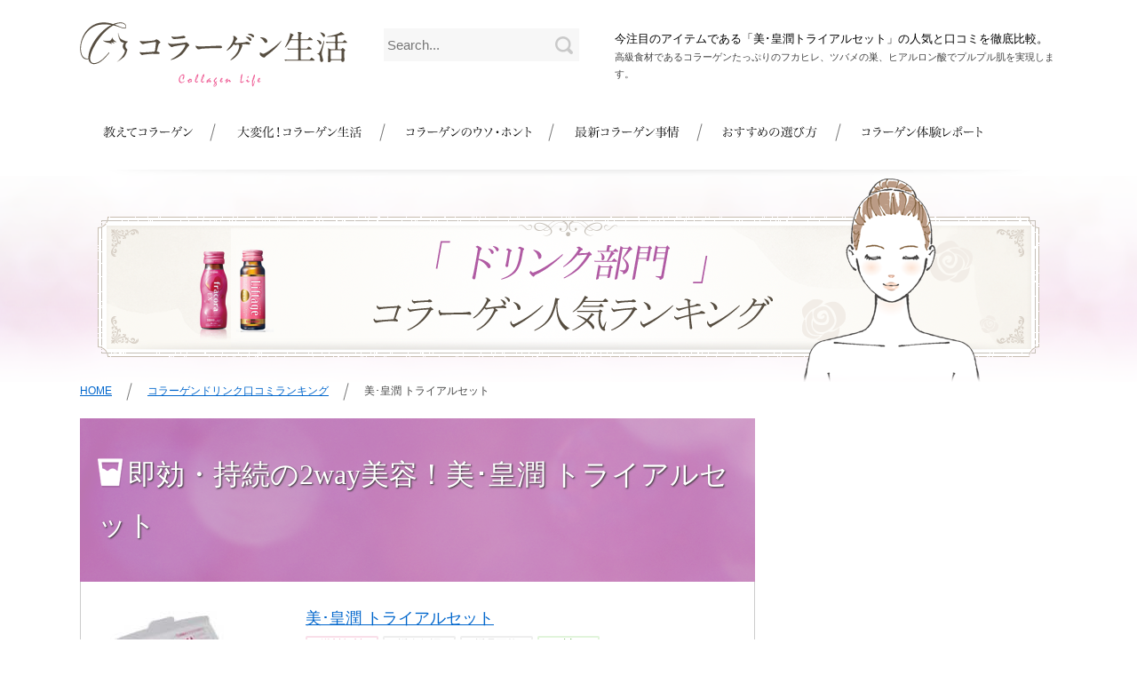

--- FILE ---
content_type: text/html; charset=UTF-8
request_url: https://www.koraseikatsu.net/drink/beauty-emp-mo.html
body_size: 9136
content:
<!DOCTYPE html>
<html lang="ja">
<head>
<meta charset="utf-8">
<title>美･皇潤 トライアルセット の口コミと評判を徹底調査しました | コラーゲン生活</title>
<meta name="keywords" content="コラーゲン,口コミ,ドリンク" />
<meta name="description" content="高級かつ吸収効果の高いフカヒレコラーゲンを使用し、相性のいいシアル酸含有のツバメの巣とヒアルロン酸で40代から不足してくる成分を補い、肌に潤いとハリを取り戻します。" />
<link rel='stylesheet' id='yarppWidgetCss-css'  href='/wp-content/plugins/yet-another-related-posts-plugin/style/widget.css?ver=4.1.41' type='text/css' media='all' />
<script type='text/javascript' src='/wp-includes/js/jquery/jquery.js?ver=1.11.1'></script>
<script type='text/javascript' src='/wp-includes/js/jquery/jquery-migrate.min.js?ver=1.2.1'></script>
<script type='text/javascript' src='/wp-content/themes/collagen_new/js/custom-script.js?ver=4.1.41'></script>
<link rel='canonical' href='/drink/beauty-emp-mo.html' />
<link rel="stylesheet" href="/wp-content/themes/collagen_new/style.css" type="text/css" media="screen" />
<link rel="stylesheet" href="//maxcdn.bootstrapcdn.com/font-awesome/4.3.0/css/font-awesome.min.css"><!--[if lt IE 9]><script src="/wp-content/themes/collagen_new/js/html5.js"></script><![endif]-->
<meta name="viewport" content="width=device-width, maximum-scale=1" />
<meta name="format-detection" content="telephone=no" />
</head>
<body>

<header id="globalheader">
<div class="inner">
<div id="logo"><a href="/" title="コラーゲン"><img src="/wp-content/themes/collagen_new/img/logo.png" alt="コラーゲン生活|口コミランキングで効果を調査" /></a></div>


<div class="headline">
<form action="/" id="search" method="get" action="/">
<input type="text" value="" name="s" id="s" placeholder="Search..." /><input type="submit" value="検索" /></form>

<h1>今注目のアイテムである「美･皇潤トライアルセット」の人気と口コミを徹底比較。</h1>

<h2>高級食材であるコラーゲンたっぷりのフカヒレ、ツバメの巣、ヒアルロン酸でプルプル肌を実現します。</h2>
</div>


</div>
<!-- //globalheader--></header>
<nav id="global_nav">
<ul class="js-menu">
	<li><a href="/share"><img src="/wp-content/themes/collagen_new/img/gnav01.png" alt="教えてコラーゲン" /></a></li>
	<li><a href="/life"><img src="/wp-content/themes/collagen_new/img/gnav02.png" alt="大変化！コラーゲン生活" /></a></li>
	<li><a href="/truth"><img src="/wp-content/themes/collagen_new/img/gnav03.png" alt="コラーゲンのウソ・ホント" /></a></li>
	<li><a href="/latest"><img src="/wp-content/themes/collagen_new/img/gnav04.png" alt="最新コラーゲン事情" /></a></li>
	<li><a href="/osusume"><img src="/wp-content/themes/collagen_new/img/gnav05.png" alt="おすすめの選び方" /></a></li>
	<li><a href="/research"><img src="/wp-content/themes/collagen_new/img/gnav06.png" alt="コラーゲン体験レポート" /></a></li>
</ul>
</nav>

<div id="visual">
<img src="/wp-content/themes/collagen_new/img/vis_drink.png" alt="ドリンク部門コラーゲン人気ランキング" />
</div>


<div id="breadcrumb"><nav><a href="/">HOME</a> <a href="https://www.koraseikatsu.net/drink/">コラーゲンドリンク口コミランキング</a><span> 美･皇潤 トライアルセット</span></nav></div>
<div id="wrap">

<div id="main">




<div id="single_rank" class="drink">
<h1><img src="/wp-content/themes/collagen_new/img/ic_drink.png" />即効・持続の2way美容！美･皇潤 トライアルセット</h1>
<article>
<div class="img"><img width="200" height="200" src="/wp-content/uploads/2015/04/beauty-emp-mo8-200x181-200x200.jpg" class="visual" alt="美･皇潤 トライアルセット" /></div>
<div class="caption">
<h3><a href="/drink/beauty-emp-mo.html?pid=70" target="_blank" rel="nofollow">美･皇潤 トライアルセット</a></h3>
<div class="status"><span class="s">送料無料</span><span>返金保証</span><span>返品可能</span><span class="o">お試し</span></div><p class="serif">高級かつ吸収効果の高いフカヒレコラーゲンを使用し、相性のいいシアル酸含有のツバメの巣とヒアルロン酸で40代から不足してくる成分を補い、肌に潤いとハリを取り戻します。</p>
<table class="price" summary="美･皇潤 トライアルセットの価格">
<tr>
<th>通常価格</th><td><b>0</b>円<sub>(税別)</sub></td>
<th>お試し価格</th><td><b>1,833</b>円<sub>(税別)</sub></td></tr>
<tr><td colspan="4">初回購入者限定価格</td></tr></table>
</div>



<p>コラーゲンドリンク系でもこんなに高級材料を用いたタイプはないですね。しかも、コラーゲン、ヒアルロン酸、シアル酸配合と、成分バランスもいいのが特徴的です。今なら1980円で1週間トライアルできるのでぜひ即効性を体感して見ては？</p>



<table class="data" summary="美･皇潤 トライアルセットの詳細情報">
<tr>
<th>メーカー</th>
<td>エバーライフ</td>
</tr>
<tr>
<th>商品名</th>
<td>【初回トライアル1,980円（税込）】美・皇潤</td>
</tr>
<tr>
<th>内容量</th>
<td>ドリンク30ml×3本、タブレット21粒<br />
（タブレット目安量3粒、ドリンク目安量1本）</td>
</tr>
<tr>
<th>成分</th>
<td>【タブレット】<br />
ヒアルロン酸含有鶏冠抽出物（鶏冠抽出物、デキストリン）、フカヒレコラーゲンペプチド、還元パラチノース、還元麦芽糖水飴、酵素処理ツバメの巣末<br />
【ドリンク】<br />
還元麦芽糖水飴、フカヒレコラーゲンペプチド、米発酵調味料、ヒアルロン酸含有鶏冠抽出物（鶏冠抽出物、デキストリン）、酵素処理ツバメの巣、トレハロース、クエン酸</td>
</tr>
<tr>
<th>補足</th>
<td>タブレット、ドリンクともに成分の一部のみ表示させていただきます。</td>
</tr>
</table>



</article>

</div>


<div id="single" class="prod">
<h1>美･皇潤 トライアルセット</h1>
<article>
<h3>エバーライフ『皇潤』から生まれた美容ドリンク＆タブレット</h3>
<p>みなさんも一度は目にした事があるでしょう。「皇潤」は飲むヒアルロン酸として売上1,400万箱を突破した有名な商品から生まれました。</p>
<p>人間か生きて行く上に欠かせないヒアルロン酸は年齢と共に減ってしまします。そのヒアルロン酸を補い、産み出すことに着眼点をおいて卵の成分「iHA」を見つけて日本で初めて商品化に成功しました。</p>
<h4>皇潤のクチコミで「美・皇潤」は開発されました</h4>
<p>皇潤を発売して間もなく購入者から「肌にいい・・・」とお声をいただいたのがきっかけで、健康のサポートだけではなく美容にもいいのでは？と開発が始まりました。そしてその研究開発から6年の歳月を経て2010年3月にデビューしました！</p>
<p>エバーライフの考えは、美しい女性は<strong>「守り」と「攻め」の2WAY美容</strong>！<br />
タブレットとドリンクの2WAYで貴女の状態に合わせたオリジナルな組合せで内側から美しくを応援します。</p>
<p>集中ケアのドリンクといい状態をキープするタブレットです。</p>
<ul>
<li>すぐに実感 &ldquo;スピード実感タイプ&rdquo;　&rArr;&rArr;&rArr;　ドリンクを1日1本目安で一気に潤い引き上げて集中実感</li>
<li>いつも輝いていたい &ldquo;コツコツ実感タイプ&rdquo;　&rArr;&rArr;&rArr;　タブレットを毎日とドリンクは3日に1本目安でコンスタントに実感</li>
<li>じっくりと実感 &ldquo;マイペース実感タイプ&rdquo;　&rArr;&rArr;&rArr;　イベント前夜やここは頑張りたい！と思ったタイミングでドリンクプラスして潤い集中実感</li>
</ul>
<h3>信頼できる美・皇潤のこだわりの成分</h3>
<p>数ある健康食品業界が提供する商品の中で、昔ながらの製法で食品由来の材料にこだわっているメーカーは数が少なく、大多数は食品添加物や遺伝子操作などが行われた食品を使用し、大量に培養の素材は化学合成素材が多く使用されています。</p>
<p>エバーライフは自然の生き物を口に入れるべきだと考えてきました。</p>
<ol>
<li><strong>ヒアルロン酸</strong>＝国産鶏のトサカから特殊な方法で抽出しています。その少量しか採れないヒアルロン酸を独自製法で低分子化して浸透力をアップさせました。</li>
<li><strong>フカヒレコラーゲン</strong>＝マリンコラーゲンは動物由来のコラーゲンより分子が小さいので分解・吸収が良いとされています。希少なフカヒレを原料とし、特殊酵素処理で低分子ペプチド化しています。</li>
<li><strong>ツバメの巣</strong>＝美肌成分として知られているシアル酸はツバメの巣に多く含まれていて、アンチエイジング食材としても注目を浴びています。シアル酸含有濃度の基準値を決め、クリアした高品質なツバメの巣を採用しています。</li>
<li>&nbsp;<strong>贅沢な美のサポータ</strong>＝セラミド・エラスチン・ビタミンB群を配合し、キレイの3大成分を余すことなくサポートします。</li>
</ol>
<h4>タブレットとドリンクの成分</h4>
<p>3大主成分である皇潤ヒアルロン酸・フカヒレコラーゲン・ツバメの巣は両方に配合されています。ただ、ドリンクはフカヒレコラーゲンを多く、タブレットにはヒアルロン酸を多く配合してセラミドやエラスチンなどがバランスよく凝縮されています。</p>
<h4>皇潤が誇るヒアルロン酸</h4>
<p>人間にとって欠かすことが出来ない成分のヒアルロン酸はお肌や目、関節、脳など様々なところに存在している潤い成分です。</p>
<p>たった1gのヒアルロン酸は2～6リットルもの水分を保つことができる優れた保湿成分です。快適な日常生活を送るためにも大事な成分です。</p>
<h4>ヒアルロン酸を補充</h4>
<p>年と共にヒアルロン酸は減少してしまいます。20歳代を100％とした場合30歳代では65％、50歳代では45％、60歳代になると20歳のころの4分の1の25％になってしまいます。</p>
<p>このため年齢を重ねるほどに、色んなところにひずみがきます。いつまでも若々しく元気でスムーズな生活が出来るためにはヒアルロン酸を補う必要があります。</p>
<p>ヒアルロン酸を補充するなら、吸収率がいい低分子化されたヒアルロン酸はを選びましょう。</p>
</article>
</div>

<div id="comment">
<article>
<h3>美･皇潤 トライアルセットへの口コミ一覧</h3>
<ul>
<li>
<div class="inner"><h4>口コミの通り</h4>
<p>口コミ通り、とてもツヤが出てきたのを感じます！</p>
<p>味も癖がなくおいしいので、続けられそうです。</p>
<p>お肌だけでなく髪の毛と爪先にもツヤがでてきたのを感じます。<br />
私は飲んだ翌日１日目から肌のしっとり感を感じました。１日目よりも２日目、３日目と<br />
毎日さらに実感するお肌の潤いにとっても満足しています。</p>
</div>
<p class="name">well beingさん</p>
</li>
<li>
<div class="inner"><h4>試す価値アリ！</h4>
<p>お肌のツヤが出てきました～(喜<br />
そしてふっくらとしてきて、キメが整ったみたい♪</p>
<p>お試し５日間でこれだけ感じられちゃったから、定期コース考え中でーす！</p>
</div>
<p class="name">ソックモンキーさん</p>
</li>
<li>
<div class="inner"><h4>ツヤがすごい</h4>
<p>お肌も髪の毛もツヤツヤになってきています<br />
乾燥肌が悩みで季節を問わず、保湿機能の高い化粧品を使っていますが<br />
皇潤を飲み始めてから、少し保湿クリームの使用量が減りました。<br />
今までには感じられなかった充分な肌のツヤを感じています。</p>
</div>
<p class="name">Rioさん</p>
</li>
<li>
<div class="inner"><h4>続けていきたい</h4>
<p>お肌のハリと潤いを感じています。<br />
朝食後にドリンクを飲んでいます。タブレットは就寝前に飲んでいます。<br />
これからも続けてみたいと思います。</p>
</div>
<p class="name">ヨーコさん</p>
</li>
<li>
<div class="inner"><h4>秘密兵器</h4>
<p>翌日から実感します。<br />
お肌の潤いを実感しています。なんとなく髪の毛のツヤも出てきたようです。<br />
もう飲むのを辞めるのが怖いくらい、大事な用事がある前の日には必ず飲んでいます。<br />
もはや、秘密兵器です。</p>
</div>
<p class="name">M谷　晶子さん</p>
</li>
<li>
<div class="inner"><h4>ダイエット中でも</h4>
<p>栄養ドリンクのカロリーは意外に高いのですが、皇潤なら３４kcal。ダイエット中でもそれほど気になりませんね。<br />
お肌が潤うのをとても実感しています。<br />
最近は化粧下地に使っていたパール入りのクリームも少量で充分なほど頬あたりにツヤがうまれました。<br />
これからも続けていきます。</p>
</div>
<p class="name">Mai Maiさん</p>
</li>
<li>
<div class="inner"><h4>美味しいピーチ味</h4>
<p>美味しく続けられます<br />
味があんまりだと、効果が期待できても飲むのがおっくうになりますよね、<br />
今まで美味しく続けられるものがありませんでしたが、この皇潤は美味しくいただけます。<br />
そして、お肌の調子もとってもいいです。ハリが出てきました。<br />
ひじひざなども潤っているのを感じます。とてもおすすめです。</p>
</div>
<p class="name">ピーチさん</p>
</li>
<li>
<div class="inner"><h4>期待以上に潤いとハリを実感</h4>
<p>ツバメの巣にフカヒレにローヤルゼリーが一度に摂れるのは、他にないなと思い購入しましたが、予想以上に効果大です！潤いもハリも翌日から実感しました。大満足しています！</p>
</div>
<p class="name">司会業さん</p>
</li>
<li>
<div class="inner"><h4>潤い実感</h4>
<p>紫外線による乾燥もダメージも気になる季節になり、内側からのケアとして５日間の美皇潤お試しを購入しました。肌が潤うのをとても実感しています。<br />
飲みやすいピーチ味なので、おいしく続けられそうです。</p>
</div>
<p class="name">さきママさん</p>
</li>
<li>
<div class="inner"><h4>勝負日の前には必ず！</h4>
<p>とにかく潤い感肌のしっとり感を感じています。<br />
飲むのを辞めるのが怖いくらいですが、ついついママ友会の前の日は必ず飲んで肌の調子を整えています。<br />
おかげで、周りからもお肌のツヤが違うとよく言われます。</p>
</div>
<p class="name">花屋オーナーさん</p>
</li>
</ul>
</article>




<h3 class="serif">▼美･皇潤 トライアルセットに関する口コミを投稿する▼</h3>
<form action="https://www.koraseikatsu.net/wp-comments-post.php" method="post" id="commentform">
<ul>
<li>お名前
<input type="text" name="author" id="author" value="" tabindex="1" class="name" /></li>
<li>メール<span>※公開されません</span>
<input type="text" name="email" id="email" value="" tabindex="2" class="mail" /></li>
<li>タイトル
<input type="text" name="url" id="url" value="" tabindex="3" class="title" /></li>
<li>コメント
<textarea name="comment" id="comment" tabindex="4" /></textarea></li>
</ul>
<button name="submit" type="submit" id="submit" tabindex="5">コメントを送信</button>
<input type="hidden" name="comment_post_ID" value="70" />
<p style="display: none;"><input type="hidden" id="akismet_comment_nonce" name="akismet_comment_nonce" value="f5ed4e9925" /></p><p style="display: none;"><input type="hidden" id="ak_js" name="ak_js" value="78"/></p></form>

</div>




<!-- //main--></div>

<div id="sub">

<div class="pr nsp">
<script async src="//pagead2.googlesyndication.com/pagead/js/adsbygoogle.js"></script>
<ins class="adsbygoogle"
     style="display:inline-block;width:300px;height:250px"
     data-ad-client="ca-pub-8857064891119981"
     data-ad-slot="3107528757"></ins>
<script>
(adsbygoogle = window.adsbygoogle || []).push({});
</script>
</div>






<div class="thema">
<h5>コンテンツ一覧</h5>
<ul>
<li><a href="/research">体験レポート</a></li>
<li><a href="/osusume">おすすめの選び方</a></li>
<li><a href="/share">教えてコラーゲン</a></li>
<li><a href="/life">コラーゲン生活</a></li>
<li><a href="/truth">コラーゲンのウソ・ホント</a></li>
<li><a href="/latest">最新！！コラーゲン事情</a></li>
</ul>
<!-- //thema--></div>

<div class="contentrank">
<h5>人気記事ランキング</h5>
<ol>
<li class="wraplink">
<img width="60" height="60" src="/wp-content/uploads/2015/04/beef-60x60.jpg" class="attachment-60x60" alt="牛すじ" /><img src="/wp-content/themes/collagen_new/img/ic_no1.png" class="number" /><a href="/life/beef_sinew.html">牛すじは、低カロリー高たんぱく、コラーゲンたっぷりの優良栄養食</a>
<span class="pv">25860pv</span>
</li>
<li class="wraplink">
<img width="60" height="60" src="/wp-content/uploads/2015/04/supple1-60x60.jpg" class="attachment-60x60" alt="サプリメント" /><img src="/wp-content/themes/collagen_new/img/ic_no2.png" class="number" /><a href="/life/collagen-intake.html">コラーゲンってどれだけ摂ればいいの？</a>
<span class="pv">23454pv</span>
</li>
<li class="wraplink">
<img width="60" height="60" src="/wp-content/uploads/2015/04/tonsoku-60x60.jpg" class="attachment-60x60" alt="とん足" /><img src="/wp-content/themes/collagen_new/img/ic_no3.png" class="number" /><a href="/life/pig-collagen.html">豚足はコラーゲンたっぷりの栄養食　カロリーカットしてさっぱり食べるには？</a>
<span class="pv">21003pv</span>
</li>
<li class="wraplink">
<img width="60" height="60" src="/wp-content/uploads/2015/04/pixta_16907179_S-100x100.jpg" class="attachment-60x60" alt="かきむしる" /><a href="/life/collagen-atopy.html">コラーゲンの傷再生力に注目！コラーゲンでアトピーが治せる？</a>
<span class="pv">20180pv</span>
</li>
<li class="wraplink">
<img width="60" height="60" src="/wp-content/uploads/2016/01/オムレツ-60x60.jpg" class="attachment-60x60" alt="朝食" /><a href="/life/kora-gen-asa-yoru.html">コラーゲンを摂るのは、いつがいい？朝と夜の違いを検証！</a>
<span class="pv">18431pv</span>
</li>
<li class="wraplink">
<img width="60" height="60" src="/wp-content/uploads/2015/04/torikawa-60x60.jpg" class="attachment-60x60" alt="とり皮" /><a href="/life/take-skin-collagen.html">とり皮はコラーゲンの宝庫、コラーゲンを生かす脂肪の落とし方</a>
<span class="pv">17515pv</span>
</li>
<li class="wraplink">
<img width="60" height="60" src="/wp-content/uploads/2015/04/chicken_wing-60x60.jpg" class="attachment-60x60" alt="手羽先" /><a href="/life/chicken_wing.html">楊貴妃の美を支えたコラーゲン食材とは？</a>
<span class="pv">17172pv</span>
</li>
<li class="wraplink">
<img width="60" height="60" src="/wp-content/uploads/2015/04/pixta_21167846_S-100x100.jpg" class="attachment-60x60" alt="お肌プルプル" /><a href="/latest/hyaluronic_acid.html">コラーゲンはヒアルロン酸と一緒に摂取すると効果倍増？</a>
<span class="pv">16982pv</span>
</li>
<li class="wraplink">
<img src="https://www.koraseikatsu.net/img/page/marshmallow.jpg" width="60" height="60" class="thumb" /><a href="/truth/marshmallow.html">マシュマロコラーゲンで背が伸びる？</a>
<span class="pv">16526pv</span>
</li>
<li class="wraplink">
<img width="60" height="60" src="/wp-content/uploads/2015/04/vegetables-60x60.jpg" class="attachment-60x60" alt="野菜" /><a href="/share/vegetable-collagen.html">植物にもコラーゲンがあるってホント？ 効果ってどうなの？</a>
<span class="pv">16507pv</span>
</li>
<li class="wraplink">
<img width="60" height="60" src="/wp-content/uploads/2015/04/allergy-100x100.jpg" class="attachment-60x60" alt="コラーゲンがアレルギーの原因に？" /><a href="/truth/allergy.html">コラーゲンでアレルギーってホント？ どうしたら防げるの？</a>
<span class="pv">15720pv</span>
</li>
<li class="wraplink">
<img width="60" height="60" src="/wp-content/uploads/2015/04/periodontal-60x60.jpg" class="attachment-60x60" alt="歯" /><a href="/life/periodontal.html">コラーゲンで歯周病が改善する？コラーゲンは歯に良いの？</a>
<span class="pv">15110pv</span>
</li>
<li class="wraplink">
<img width="60" height="60" src="/wp-content/uploads/2016/01/コレステロール-60x60.jpg" class="attachment-60x60" alt="サプリメント" /><a href="/truth/kora-gen-koresutero-ru.html">コラーゲンを摂るとコレステロール値が上がる？ウソ？ホント？</a>
<span class="pv">14871pv</span>
</li>
<li class="wraplink">
<img width="60" height="60" src="/wp-content/uploads/2015/04/shokuzai-60x60.jpg" class="attachment-60x60" alt="食材" /><a href="/life/food.html">コラーゲン食品は家計にやさしくておいしい？家族で楽しむコラーゲン生活</a>
<span class="pv">14687pv</span>
</li>
<li class="wraplink">
<img src="https://www.koraseikatsu.net/img/page/kekkan.jpg" width="60" height="60" class="thumb" /><a href="/share/blood-vessel.html">血管をしなやかに導くコラーゲン</a>
<span class="pv">13934pv</span>
</li>
<li class="wraplink">
<img width="60" height="60" src="/wp-content/uploads/2015/04/takein-60x60.jpg" class="attachment-60x60" alt="から揚げ" /><a href="/life/take_in.html">コラーゲン飲みたい!でも、どう選んだらいいの？</a>
<span class="pv">13185pv</span>
</li>
<li class="wraplink">
<img src="https://www.koraseikatsu.net/img/page/greek.jpg" width="60" height="60" class="thumb" /><a href="/truth/greek.html">コラーゲンの語源は英語？</a>
<span class="pv">12831pv</span>
</li>
<li class="wraplink">
<img width="60" height="60" src="/wp-content/uploads/2015/04/nomu-60x60.jpg" class="attachment-60x60" alt="飲む" /><a href="/share/side_effects.html">コラーゲンの副作用は大丈夫？</a>
<span class="pv">11873pv</span>
</li>
<li class="wraplink">
<img width="60" height="60" src="/wp-content/uploads/2015/04/saibou-60x60.jpg" class="attachment-60x60" alt="細胞" /><a href="/share/make.html">コラーゲンは体内で作られるもの</a>
<span class="pv">11754pv</span>
</li>
<li class="wraplink">
<img src="/img/page/fish.jpg" width="60" height="60" class="thumb" /><a href="/share/fish.html">効果で選ぶフィッシュコラーゲン</a>
<span class="pv">11448pv</span>
</li>
</ol>
<!-- //ranking--></div>

<div class="pr">
<script async src="//pagead2.googlesyndication.com/pagead/js/adsbygoogle.js"></script>
<ins class="adsbygoogle"
     style="display:block"
     data-ad-client="ca-pub-8857064891119981"
     data-ad-slot="2690635553"
     data-ad-format="auto"></ins>
<script>
(adsbygoogle = window.adsbygoogle || []).push({});
</script>
</div>

<!-- //sub--></div>

<!-- //wrap--></div>

<div id="jump"><a href="#top"><img src="/wp-content/themes/collagen_new/img/pagetop.png" alt="pagetop" /></a></div>

<footer id="globalfooter">
<ul>
<li><a href="/" title="コラーゲン">コラーゲン 生活トップ</a></li>
<li><a href="/manage.html">運営者情報</a></li>
<li><a href="/beginner.html">初めて訪れる方へ</a></li>
<li><a href="/policy.html">プライバシーポリシー</a></li>
<li><a href="/contacts.html">お問い合わせ</a></li>
</ul>
<small>copyright &copy; コラーゲン生活 All Rights Reserved.</small>
<p>掲載の記事・写真・イラストなど、すべてのコンテンツの無断複写・転載等を禁じます。</p>
<!-- //globalfooter--></footer>

<script type='text/javascript' src='/wp-content/plugins/akismet/_inc/form.js?ver=3.0.4'></script>
<script type='text/javascript' src='/wp-includes/js/jquery/ui/core.min.js?ver=1.11.2'></script>
<script type='text/javascript' src='/wp-includes/js/jquery/ui/widget.min.js?ver=1.11.2'></script>
<script type='text/javascript' src='/wp-includes/js/jquery/ui/tabs.min.js?ver=1.11.2'></script>
<script>
  (function(i,s,o,g,r,a,m){i['GoogleAnalyticsObject']=r;i[r]=i[r]||function(){
  (i[r].q=i[r].q||[]).push(arguments)},i[r].l=1*new Date();a=s.createElement(o),
  m=s.getElementsByTagName(o)[0];a.async=1;a.src=g;m.parentNode.insertBefore(a,m)
  })(window,document,'script','https://www.google-analytics.com/analytics.js','ga');

  ga('create', 'UA-78052326-1', 'auto');
  ga('send', 'pageview');

</script>
</body>
</html>

--- FILE ---
content_type: text/html; charset=utf-8
request_url: https://www.google.com/recaptcha/api2/aframe
body_size: 265
content:
<!DOCTYPE HTML><html><head><meta http-equiv="content-type" content="text/html; charset=UTF-8"></head><body><script nonce="xcn22y5pPfNtAloxCxlGKw">/** Anti-fraud and anti-abuse applications only. See google.com/recaptcha */ try{var clients={'sodar':'https://pagead2.googlesyndication.com/pagead/sodar?'};window.addEventListener("message",function(a){try{if(a.source===window.parent){var b=JSON.parse(a.data);var c=clients[b['id']];if(c){var d=document.createElement('img');d.src=c+b['params']+'&rc='+(localStorage.getItem("rc::a")?sessionStorage.getItem("rc::b"):"");window.document.body.appendChild(d);sessionStorage.setItem("rc::e",parseInt(sessionStorage.getItem("rc::e")||0)+1);localStorage.setItem("rc::h",'1768793140055');}}}catch(b){}});window.parent.postMessage("_grecaptcha_ready", "*");}catch(b){}</script></body></html>

--- FILE ---
content_type: text/css
request_url: https://www.koraseikatsu.net/wp-content/themes/collagen_new/style.css
body_size: 26
content:
@charset "utf-8";
/*
Theme Name: PC_NEW
Theme URI: 
Description: 
Author: 
Version: 
*/

@import "css/import.css";


--- FILE ---
content_type: text/css
request_url: https://www.koraseikatsu.net/wp-content/themes/collagen_new/css/import.css
body_size: 2362
content:
@charset "utf-8";

/*/////////////////////////////////////////

>>import.css

/////////////////////////////////////////*/

@import/**/"base.css";
@import/**/"layout.css";
@import/**/"share.css";

/* print
=========================================*/
@media print {
}


@media only screen and (min-width: 320px) and (max-width: 640px) {



body {
min-width:100%;
word-break: normal;
word-wrap: break-word;
-webkit-text-size-adjust: 100%;
}
a:link { color: #000; text-decoration: none; font-weight: bold;}
a:visited { color: #000; text-decoration: none; font-weight: bold;}
a:hover { color: #000; text-decoration: none; font-weight: bold;}
a:active { color: #000; text-decoration: none; font-weight: bold;}
img.alignleft { width: 25%;}
img.alignright { width: 25%;}
img.aligncenter { display: block; width: 60%; margin: 0 auto;}
img {
    max-width: 100%;
    height:auto;
}
table{
width:100%;
}
.scroll{
overflow: auto; /*table���X�N���[��������*/
white-space: nowrap; /*table�̃Z�����ɂ��镶���̐܂�Ԃ����֎~*/
}
.scroll::-webkit-scrollbar{ /*table�ɃX�N���[���o�[��ǉ�*/
 height: 5px;
}
.scroll::-webkit-scrollbar-track{ /*table�ɃX�N���[���o�[��ǉ�*/
 background: #F1F1F1;
}
.scroll::-webkit-scrollbar-thumb { /*table�ɃX�N���[���o�[��ǉ�*/
 background: #BCBCBC;
}

#visual { background-size: contain; padding: 10px;}

#home_visual { background: url(../img/home_visual_bg_sp.png) no-repeat center -10px; background-size: 140% auto;}
#home_visual article { position: static; width: 100%; margin: 0 auto; padding: 0;}
#home_visual article h1 { position: static; width: 80%; margin: 0 auto; margin: 60% 0 0;}
#home_visual article ol { position: static; width: 90%; margin: 0 auto;}
#home_visual article ol li { width: 33%; padding: 0; float: left; text-align: center;}
#home_visual article ol li img { display: block; margin: 10px auto; width: 70px; height: 70px; border-radius: 70px;}
#home_visual #global_nav { margin: 0; display: none}


#globalheader .inner { margin: 0; width: 100%; padding: 15px 0 5px;}
#globalheader #logo { display: block; width: 80%; padding: 0 0 0 2%; text-align: left;}
#globalheader #logo img { width: 151px; height: 37px;}

#globalheader .headline { display: none;}

#globalheader .menu { position: relative; width: 20%; vertical-align: middle; display: table-cell;}
#globalheader .menu:after { position: absolute; top: 5%; right: 10%; display: block; content: ''; width: 30px; height: 5px; border-top: 5px solid #eb74a1; border-bottom: 15px double #eb74a1;}

#global_nav ul{ width: 100%; display: none;}
#global_nav ul li { width: 50%; text-align: center; padding: 0}
#global_nav ul li:after { display: none;}

#breadcrumb nav { display: none; width:100%; }
#wrap { width:100%; margin: 0 auto ; padding: 0;}
#main { width:100%; float: none; padding: 0}
#sub { width:100%; float: none;}
#globalfooter ul { width:100%;}


#home_ranking { width:100%;}
#home_ranking h1 { font-size: 3rem; text-align: center}
#home_ranking h1 + p { margin: 0 0 15px; text-align: center}
#home_ranking ul > li { width: 98%; padding: 4% 0 4% 2%; float: none;}

#home_research { background: url(../img/bg_taiken_sp.png) no-repeat 0 0; background-size: 110% auto;}
#home_research article { width: 100%; padding: 40px 0 10px;}
#home_research h2 { font-size: 2rem; margin: 0 0 10px 15px}
#home_research h2 + p { display: none;}
#home_research ul { width: auto; float: none; padding: 0 15px;}
#home_research ul li { float: none; overflow: hidden; width: 96%; margin: 0 0 5px; padding: 2%;}
#home_research ul li a { margin: 0 0 5px;}
#home_research ul li p { font-size: 1.2rem;}
#home_research ul li img { float: left; margin: 0 1rem 0 0; width: 80px; height: 80px}
#home_research .btn { position: static; }

#home_category article { width:100%;}
#home_category ul li { width: 98%; padding: 1%; float: none;}
#home_category ul li .btn { left: 5px; bottom: 15px; padding: 5px 15px;}


#single h1,
#single_rank h1,
#archive h1,
#archive_rank h1 { font-size: 2rem; padding: 15px 10px;}
#single h2,
#single_rank h2,
#archive h2,
#archive_rank h2 { font-size: 1.8rem; margin: 20px 0 10px; padding: 15px 10px;}
#single article h2:first-child,
#single_rank article h2:first-child,
#archive article h2:first-child,
#archive_rank article h2:first-child { margin: 0 0 10px;}

#single.prod h1 { font-size: 1.5rem; padding: 22% 20% 4% 4%; background-size: 100% auto;}
#single_rank h1 img { display: none}


#single .related { margin: 40px 0; background: url(../img/bg_related_sp.png) no-repeat center top; background-size: 130% auto;}
#single .related ul { overflow: hidden; padding: 30% 10% 10px;}
#single .related ul li { float: none; width: 96%; padding: 2%; margin: 0 0 5px; overflow: hidden}
#single .related ul li img { float: left; width: 80px; height: 80px; margin: 0 1rem 0 0;}
#single .related ul li a { margin: 0 0 5px;}
#single .related ul li p { font-size: 1.2rem;}


#single_rank article { position: relative; padding: 15px; border: none;}
#single_rank img.num { position: absolute; top: 15px; left: 15px}
#single_rank .img { width: 100%; margin: 0 0 20px; float: none;}
#single_rank .caption { width: 100%; float: none;}
#single_rank .caption h3 { font-size: 1.8rem;}
#single_rank .caption .status span { font-size: 1rem; padding: 0 5px; margin: 0 5px 0 0}


#comment h3 { font-size: 1.6rem; margin: 40px 0 10px; padding: 15px 10px;}
#comment article li { padding: 10px; margin: 0 0 10px;}
#comment article li h4 { font-weight: bold; margin: 0;}
#comment article li p { color: #555; overflow: hidden; margin: 12px 0 0;}
#comment article li .name { width: 93%; background-position: left center; text-align: left; background-size: 20px 20px; padding: 0 0 0 7%;}
#comment article li .inner { width: 100%; float: none;}
#comment .btn { clear: both; background: #fce27b; border-bottom: 2px solid #e6cb61; text-align: center; padding: 10px; margin: 0 0 20px;}
#comment .btn a { position: relative; padding: 0 0 0 20px; font-size: 1.4rem; color: #000;}
#comment .btn a:after { left: 0; top: 40%; position: absolute; content: ''; height: 0; width: 0; border: 2px solid transparent; border-left: 12px solid #000}
#comment form li { padding: 10px; border-left: 2px solid #fdddae; margin: 0 0 10px;}
#comment form li input,#comment form li textarea { display: block; border: 1px solid #fdddae; border-radius: 4px; width: 96%; padding: 1%; background: #fffcf6;}
#comment form button { border-right: 2px ridge #333; border-bottom: 2px ridge #333; padding: 10px 40px; background: #d4d0c7;}



#archive li { float: none; padding: 10px; margin: 15px; overflow: hidden; width: auto; height: auto;}
#archive li img { width: 92px; height: 55px; float: left; margin: 0 5px 0 0;}
#archive li h2 { margin: 0; padding: 0; font-size: 1.2rem; line-height: 1.6;}
#archive li time,#archive li p { display: none;}

#archive_rank ol { padding: 10px;}
#archive_rank article ol li { box-shadow: 0 0 8px #ccc; background: #FFF; padding: 5px; margin: 0 0 25px;}
#archive_rank ol li .img { width: 28%; float: left;}
#archive_rank ol li .img a { display: none;}
#archive_rank ol li .caption { width: 70%; float: right;}
#archive_rank ol li .caption .status span { font-size: 0.9rem; padding: 0 5px;}
#archive_rank ol li .caption th { width: 40%; padding: 2%; float: left;}
#archive_rank ol li .caption td { width: 52%; padding: 2%; float: right;}
#archive_rank ol li .caption td[colspan="4"] { width: 96%; padding: 2%; float: none; font-size: 1rem;}
#archive_rank ol li .caption p { display: none;}
#archive_rank ol li img.num { width: 24px; height: 23px; top: 5px; left: 5px}





#sub .prodrank { background: none; border-top: none; margin: 20px 0 10px; padding: 0;}
#sub .prodrank article { background: #FFF; box-shadow: none; padding: 3% 3%; margin: 15px 0 0;}
#sub .prodrank article ol { overflow: hidden;}
#sub .prodrank article ol li { width: 30%; float: left; padding: 0; border: none; margin: 0 0 3% 3%; font-size: 1.2rem;}
#sub .prodrank article ol li img.num { width: 24px; height: 23px;}
#sub .prodrank article ol li p { display: none;}


#sub .thema { display: none;}
#sub .contentrank { padding: 0 10px;}
#sub .contentrank li:nth-child(n + 4) { display: none;}
#sub .contentrank ol li img.number { width: 24px; height: 23px; left: 7px; top: 7px;}

#jump a { margin: 30px auto -33px; padding: 16px 0 17px; width: 61px; border-radius: 50px;}
#jump a img { width: 33px; height: 27px;}

#globalfooter { padding: 30px 0 15px;}
#globalfooter ul { width: auto; padding: 30px 0 0;}
#globalfooter li { float: left; margin: 0 0 10px; padding-left: 20px; position: relative; font-size: 0.9rem}
#globalfooter li:after { margin-top: -10px; top: 50%; left: 10px;}

#globalfooter small { font-size: 0.8rem;}
#globalfooter small + p { font-size: 0.6rem;}
}

@media only screen and (min-width: 641px) and (max-width: 768px) {



}

--- FILE ---
content_type: text/css
request_url: https://www.koraseikatsu.net/wp-content/themes/collagen_new/css/base.css
body_size: 881
content:
@charset "Shift-JIS";

/*/////////////////////////////////////////

>>base.css

/////////////////////////////////////////*/

/* format
=========================================*/
body,div,dl,dt,dd,ul,ol,li,h1,h2,h3,h4,h5,h6,
pre,code,form,fieldset,legend,input,textarea,p,blockquote,th,td,
article, aside, dialog, figure, footer, header,hgroup, nav, section
{margin:0;padding:0;}
img,fieldset { border: none;}
table{ border-collapse: collapse; empty-cells: show; border-spacing: 0;}
caption,th{text-align:left;}
li{list-style:none;}
address,caption,em,strong,th{font-style:normal;font-weight:normal;}
img {vertical-align: bottom;}


/* initialize
=========================================*/
html {font-size: 62.5%;}
body {font-size: 1.4em; line-height: 1.8; color: #444;}
pre {
white-space: pre-wrap;       /* css-3 */
white-space: -moz-pre-wrap;  /* Mozilla, since 1999 */
}
article, aside, dialog, figure, footer, header,
hgroup, nav, section {
display:block;
}


/* font size
=========================================*/
h1,h2,h3,h4,h5,h6 { font-size: 1.2em; font-weight: normal;}


/* font family
=========================================*/
body { font-family: "メイリオ", Meiryo, "ヒラギノ角ゴ Pro W3", Osaka, "ＭＳ Ｐゴシック", sans-serif;}
input,textarea,select{font-family:inherit;font-size:inherit;font-weight:inherit;}
input,textarea,select{*font-size:100%;}

h1,h2,.serif,
article h3,article h4,article h5,article strong,
#linkage h4,#sub h5,#sub h6 {font-family:"Roboto Slab" , Garamond , "Times New Roman" , "游明朝" , "Yu Mincho" , "游明朝体" , "YuMincho" , "ヒラギノ明朝 Pro W3" , "Hiragino Mincho Pro" , "HiraMinProN-W3" , "HGS明朝E" , "ＭＳ Ｐ明朝" , "MS PMincho" , serif;}


/* link color
=========================================*/
a { overflow: hidden;}
a:link { color: #06C; text-decoration: underline;}
a:visited { color: #06C; text-decoration: underline;}
a:hover { color: #09F; text-decoration: none;}
a:active { color: #09F; text-decoration: none;}

/* clearfix
=========================================*/
.clearfix { zoom:1;}
.clearfix:after{ content: ""; display: block; clear: both;}


--- FILE ---
content_type: text/css
request_url: https://www.koraseikatsu.net/wp-content/themes/collagen_new/css/layout.css
body_size: 4838
content:
@charset "utf-8";

/*/////////////////////////////////////////

>>layout.css

/////////////////////////////////////////*/

html,body{ width: 100%;}
body { background: #FFF;}
a:hover img { opacity:0.8; filter: alpha(opacity=80);}
.wraplink { cursor: pointer;}

table { width: 100%; box-sizing: border-box; margin: 1.5em 0; border-spacing: 1px; border: 2px solid #c9deef;}
table th { padding: 1rem; font-size: 1.4rem; color: #222; width: 25%; background: #f4faff; border: 2px solid #c9deef;}
table td { padding: 1rem; font-size: 1.2rem; border: 2px solid #c9deef;}
table thead th { font-size: 1.5rem; font-weight: bold; background: #e7f3fd !important}

table caption { text-align: center; font-size: 1.8rem; color: #000}
img.aligncenter { display: block; margin: 0 auto; max-width: 720px; height: auto;}
img.alignleft { float: left; margin: 0 1em 1em 0;}
img.alignright { float: right; margin: 0 0 1em 1em;}

time { font-size: 0.9em; overflow: hidden; position: relative; padding: 0 0 0 1.4em}
time:before { position: absolute; top: 50%; left: 0; display: block; content: ''; margin-top: -5px; width: 10px; height: 10px; border: 1px solid #555; border-radius: 2em;}
time:after { position: absolute; top: 50%; left: 1%; display: block; content: ''; margin-top: -2px; width: 4px; height: 3px; border-bottom: 1px solid #555; border-right: 1px solid #555;}


/* layout
=========================================*/

#wrap { width: 1100px; margin: 0 auto ; padding: 20px 0 0;}
#wrap:after{ content: ""; display: block; clear: both;}
#main { width: 760px; float: left;}
#sub { width: 300px; float: right;}

.pagination {
font-size:0.95em;
line-height:1.1;
}
.pagination span, .pagination a {
display:block;
float:left;
margin: 2px 2px 2px 0;
padding:6px 9px 5px 9px;
text-decoration:none;
width:auto;
color:#333;
background: #FFF;
}

.pagination a:hover{
color:#333;
background: #CCC;
}
 
.pagination .current{
padding:6px 9px 5px 9px;
background: #CCC;
color:#333;
}
sub { color: #555; font-size: 10px; margin: 0 0 0 0.5em;}

/*mark { font-size: 1.4em; color: #F00; background: none; margin: 0 2px 0 0; letter-spacing: -0.1em;}*/

/* globalheader
=========================================*/
#globalheader { background: #FFF;}
#globalheader .inner { width: 1100px; margin: 0 auto; padding: 25px 0; overflow: hidden; display:table;}
#globalheader #logo { width: 302px; display: table-cell; vertical-align: middle; text-align: center;}
#globalheader #logo img { width: 302px; height: 75px;}

#globalheader .headline { width: 100%; display: table-cell; vertical-align: middle; overflow: hidden}

#globalheader .headline form { position: relative; float: left; width: 220px; margin: 0 40px;}
#globalheader .headline form input[type="text"] { font-size: 1.5rem; width: 96%; padding: 10px 2%; background: #f7f7f7;  border: none;}
#globalheader .headline form input[type="submit"] { position: absolute; top: 50%; right: 3%; margin-top: -10px; width: 20px; height: 20px; border: none; background: url(../img/ic_form.png) no-repeat center center; text-indent: -9998px; cursor: pointer; line-height: 1}
#globalheader .headline h1 { overflow: hidden; font-size: 1.3rem; color: #000;}
#globalheader .headline h2 { overflow: hidden; font-size: 1.1rem;}

#global_nav ul{ width: 1100px; margin: 0 auto; padding: 0 0 35px; overflow: hidden; background: url(../img/bg_header.png) no-repeat center bottom;}
#global_nav ul li { float: left; padding: 0 20px 0 25px; position: relative;}
#global_nav ul li img:hover { background: #fafafa;}
#global_nav ul li:after { content: ""; position: absolute; top: 50%; margin-top: -10px; left: 0; display: block; width: 0px; height: 20px; border-left: 1px solid #777; -webkit-transform: rotate(15deg); transform: rotate(15deg);}
#global_nav ul li:first-child:after { display: none;}


#visual { background: url(../img/bg_body.png) no-repeat center; text-align: center; margin-top: -10px;}

#home_visual { background: url(../img/home_visual_bg.png) no-repeat center top;}
#home_visual article { position: relative; width: 1100px; margin: 0 auto; font-size: 1.2rem; border-top: 1px solid #FFF}
#home_visual article h1 { position: absolute; top: 140px; left: 30px; width: 510px; text-align: center;}
#home_visual article ol { position: absolute; top: 250px; left: 30px; width: 510px; z-index: 2}
#home_visual article ol li { width: 170px; padding: 0; float: left; text-align: center;}
#home_visual article ol li a { text-decoration: none; color: #000; font-size: 1.4rem; display: block; overflow: hidden; text-overflow: ellipsis; white-space: nowrap;}
#home_visual article ol li img { display: block; margin: 10px auto; width: 150px; height: 150px; border-radius: 100px;}

#home_visual #global_nav { margin: 530px 0 0;}

#breadcrumb { width: 1100px; margin: 0 auto; overflow: hidden; font-size: 1.2rem;}
#breadcrumb a { float: left; padding-right: 40px; position: relative;}
#breadcrumb a:after { content: ""; position: absolute; margin-top: -10px; top: 50%; right: 20px; display: block; width: 0px; height: 20px; border-left: 1px solid #777; -webkit-transform: rotate(15deg); transform: rotate(15deg);}

#home_ranking { width: 1100px; margin: 20px auto 0; }
#home_ranking h1 { font-size: 3.2rem;}
#home_ranking h1 + p { margin: 0 0 30px;}
#home_ranking h2 { margin: 0 0 20px;}
#home_ranking ul { overflow: hidden;}
#home_ranking ul > li { width: 48%; padding: 2% 0 2% 2%; float: left; border-bottom: 1px dotted #dbd2c3}
#home_ranking ul > li ol li { width: 30%; float: left; margin: 0 3% 3% 0; position: relative; font-size: 1.2rem;}
#home_ranking ul > li ol li a { display: block; overflow: hidden; text-overflow: ellipsis; white-space: nowrap;}
#home_ranking ul > li ol li img.visual {  display: block; margin: 0 auto 15px;}
#home_ranking ul > li ol li img.num { position: absolute; left: -10px; top: 5px;}
#home_ranking .rank_btn { border: 1px solid #e7e2da; margin: 0 40px; padding: 8px 0; text-align: center; clear: both;}
#home_ranking .rank_btn a { position: relative; padding: 0 0 0 20px; font-size: 1.2rem;}
#home_ranking .rank_btn a:after { left: 0; top: 40%; position: absolute; content: ''; height: 0; width: 0; border: 2px solid transparent; border-left: 12px solid #2c7bcf}


#home_research { background: url(../img/bg_taiken.png) no-repeat center 0;}
#home_research article { width: 1100px; padding: 50px 0 20px; margin: 40px auto 0; position: relative; overflow: hidden;}
#home_research h2 { font-size: 3rem;}
#home_research h2 + p { margin: 10px 0 20px;}
#home_research ul { overflow: hidden; float: left; width: 870px;}
#home_research ul li { float: left; width: 230px; margin: 0 20px 0 0; padding: 20px; background: #FFF;}
#home_research ul li img { display: block;}
#home_research ul li a { display: block; margin: 10px 0;}
#home_research .btn { border: 1px solid #e7e2da;  padding: 10px 40px; text-align: center; background: #FFF; position: absolute; right: 0; bottom: 20px;}
#home_research .btn a { position: relative; padding: 0 0 0 20px; font-size: 1.3rem;}
#home_research .btn a:after { left: 0; top: 40%; position: absolute; content: ''; height: 0; width: 0; border: 2px solid transparent; border-left: 12px solid #2c7bcf}

#home_category { background: url(../img/bg_column.png) no-repeat center 0; padding: 0 0 20px;}
#home_category article { width: 1100px; padding: 50px 0 20px; margin: 0 auto; position: relative; overflow: hidden;}
#home_category h2 { font-size: 3rem;}
#home_category h2 + p { margin: 10px 0 20px;}
#home_category ul { overflow: hidden;}
#home_category ul li { width: 48%; padding: 1%; height: 260px; float: left; position: relative;}
#home_category ul li dt { border-bottom: 1px dotted #ad9f8b; font-size: 1.8rem; margin: 0 0 10px; padding: 0.4rem 0 0.4rem 2rem;}
#home_category ul li dd.n { width: 50%; float: right; padding: 8px 5px;}
#home_category ul li dd.n a { display: block; text-overflow: ellipsis; white-space: nowrap; position: relative; padding: 0 0 0 20px; font-size: 1.3rem; font-size: 1.2rem;}
#home_category ul li dd.n a:after { left: 0; top: 40%; position: absolute; content: ''; height: 0; width: 0; border: 2px solid transparent; border-left: 12px solid #2c7bcf}

#home_category ul li dd.wraplink { width: 46%; float: left; padding: 0 0 50px; font-size: 1.3rem;}
#home_category ul li dd.wraplink img { float: left; margin-right: 15px; border-radius: 40px;}
#home_category ul li dd.wraplink a { display: block; overflow: hidden;}

#home_category ul li .btn { border: 1px solid #e7e2da;  padding: 5px 30px; text-align: center; background: #FFF; position: absolute; left: 55px; bottom: 15px;}
#home_category .btn a { position: relative; padding: 0 0 0 20px; font-size: 1.3rem;}
#home_category .btn a:after { left: 0; top: 40%; position: absolute; content: ''; height: 0; width: 0; border: 2px solid transparent; border-left: 12px solid #2c7bcf}

#single h1 { font-size: 3.2rem; background: url(../img/bg_headline.png) no-repeat 0 0; padding: 35px 20px; color: #FFF; text-shadow: 1px 1px 2px #333; margin: 0 0 20px;}
#single.prod h1 { font-size: 2.6rem; background: url(../img/single_prod_title.png) no-repeat 0 0; padding: 180px 20px 24px 30px; color: #000; margin: 20px 0;}
#single aside { display: block; margin: 10px;}
#single aside time { margin-right: 15px;}

#single article p { font-size: 1.5rem; margin: 1em; line-height: 2.2;}
#single article h2 { font-size: 2.4rem; margin: 60px 0 30px; padding: 25px 20px; border-left: 3px solid #ff78ac; background: #f9f9f9; overflow: hidden;}
#single article h3 { font-size: 2rem; margin: 30px 0 15px; font-weight: bold; padding: 0 0 0 15px; border-left: 1px solid #ff78ac; color: #ff78ac; position: relative; overflow: hidden;}
#single article h3:after { position: absolute; content: ""; left: 2px; top: 0; display: block; width: 0; height: 100%; border-left: 1px solid #ff78ac;}
#single article h3:before { position: absolute; content: ""; left: 5px; top: 0; display: block; width: 0; height: 100%; border-left: 1px solid #ff78ac;}
#single article h4 { font-size: 1.6rem; font-weight: bold; margin: 30px 0 15px 15px; padding: 0 0 5px; position: relative; overflow: hidden;}
#single article h4:after { position: absolute; content: ""; left: 0; bottom: 0; display: block; width: 100%; height: 0; border-bottom: 1px dotted #ff78ac;}
#single article h4:before { position: absolute; content: ""; left: 1px; bottom: 1px; display: block; width: 100%; height: 0; border-bottom: 1px dotted #ff78ac;}

#single article strong { color: #111; font-weight: bold; margin: 0 0.5rem;}
#single article em { color: #ff78ac; font-weight: bold;}

#single article table { margin: 20px 5%; width: 90%;}
#single article table.or { border: 2px solid #f3dfbd;}
#single article table.or th { background: #fff5e3; border: 2px solid #f3dfbd;}
#single article table.or td { border: 2px solid #f3dfbd;}
#single article table.or thead th { background: #fbe8c5 !important}
#single article table { margin: 20px 5%; width: 90%; border: 2px solid #c9deef;}
#single article table th { width: 20%; border: 2px solid #c9deef; background: #f4faff}
#single article table td { border: 2px solid #c9deef;}

#single article > ul { margin: 25px 20px;}
#single article > ul li { position: relative; display: block; overflow: hidden; padding: 0.2em 0 0.4em 2em; margin: 0.2em; font-size: 1.5rem;}
#single article > ul li:after { position: absolute; top: 50%; left: 0.2em; margin-top: -12px; display: block; content: ''; width: 12px; height: 9px; border-top: 4px solid #CC2E00; border-right: 4px solid #CC2E00; -webkit-transform: rotate(135deg); transform: rotate(135deg);}

#single article > ol { margin: 25px 20px; counter-reset: li; }
#single article > ol li { position: relative; display: block; overflow: hidden; padding: 0.2em 0 0.4em 2.2em; margin: 0.2em; font-size: 1.5rem;}
#single article > ol li:after { position: absolute; left: 0.5em; top: 50%; margin-top: -0.9em; display: block; content: counter(li); counter-increment: li; font-size: 1.3rem; color: #FFF; font-weight: bold;}
#single article > ol li:before { display: block; content: ""; position: absolute; top: 45%; left: 0; width: 22px; height: 22px; margin-top: -10px; border-radius: 50%;background: #ff78ac;}

#single .btn { clear: both; background: #fce27b; border-bottom: 2px solid #e6cb61; text-align: center; padding: 10px; margin: 0 0 20px;}
#single .btn a { position: relative; padding: 0 0 0 20px; font-size: 1.4rem; color: #000;}
#single .btn a:after { left: 0; top: 40%; position: absolute; content: ''; height: 0; width: 0; border: 2px solid transparent; border-left: 12px solid #2c7bcf}



#single .related { margin: 40px 0; background: url(../img/bg_related.png) no-repeat;}
#single .related ul { overflow: hidden; padding: 185px 0 20px 20px;}
#single .related ul li { float: left; width: 185px; padding: 15px; margin-right: 15px; background: #FFF;}
#single .related ul li a { margin: 0.5em 0; font-size: 1.4rem; display: block; text-overflow: ellipsis; white-space: nowrap;}

#single figure img { float: left; margin: 0 20px 0 0}
#single figure figcaption { overflow: hidden; margin: 0 0 30px;}
#single figure figcaption table.data { margin: 0; border: none; border-top: 1px dotted #333;}
#single figure figcaption table.data th,
#single figure figcaption table.data td { border: none; padding: 1em 0.5em; background: #FFF; border-bottom: 1px dotted #333;}
#single figure figcaption table.data th { width: 30%;}
#single figure figcaption table.data td b { font-size: 1.6rem; font-weight: bold; color: #fd73a8;}


#linkage h4 { font-weight: bold; margin: 50px 0 10px; padding: 0 0 0 30px; background: url(../img/ic_book.png) no-repeat 0 center; }
#linkage ol { overflow: hidden; padding: 0 0 40px; border-bottom: 3px double #ddd;}
#linkage ol li { float: left; width: 45%; margin: 10px 0 0; padding: 0 5% 0 0}
#linkage a { position: relative; display: block; padding: 0 0 0 15px; overflow: hidden; text-overflow: ellipsis; white-space: nowrap;}
#linkage a:after { left: 0; top: 40%; position: absolute; content: ''; height: 0; width: 0; border: 2px solid transparent; border-left: 12px solid #2c7bcf}



#archive h1 { font-size: 3.2rem; background: url(../img/bg_headline.png) no-repeat 0 0; padding: 35px 20px; color: #FFF; text-shadow: 1px 1px 2px #333; margin: 0 0 20px;}
#archive li { width: 185px; background: #fff; padding: 19px; margin: 0 15px 30px; float: left; box-shadow: 0 0 8px #ccc; height: 260px;}
#archive li:hover {  box-shadow: 0 0 8px #f88dbc;}
#archive li h2 { font-size: 1.3rem;}
#archive li time,#archive li p { font-size: 1.1rem;}

/* pagination
=========================================*/
.pager { padding: 20px; display: table; box-sizing: border-box; width: 100%}
.pagination { overflow: hidden; display: table-cell; vertical-align: middle; width: 65%;}
.pagination span,
.pagination a { display:block; font-size: 1.3rem; float:left; margin: 0.5rem; padding: 0.5rem 1rem; text-decoration:none; background: #f5f2ee; color:#216bb9; border-radius: 20px}
.pagination a:hover{ color: #fff; background: #f88dbc;}
.pagination .current{ color: #fff; background: #f88dbc;}
.pager .count { display: table-cell; vertical-align: middle; width: 35%; text-align: right; font-size: 1.4rem;}



#archive_rank h1 { font-size: 3.2rem; background: url(../img/bg_headline2.png) no-repeat 0 0; padding: 35px 20px; color: #FFF; text-shadow: 1px 1px 2px #333; margin: 0 0 20px;}
#archive_rank h1 img { vertical-align: text-top; margin: 0 0.5rem 0 0}
#archive_rank ol li { box-shadow: 0 0 8px #ccc; padding: 25px; margin: 0 0 25px; overflow: hidden; position: relative;}
#archive_rank ol li img.num { position: absolute; top: 15px; left: 15px}
#archive_rank ol li .img { width: 200px; float: left;}
#archive_rank ol li .img a { display: block; background: #c681bd; border-bottom: 2px solid #a2649a; color: #FFF; text-align: center; text-decoration: none; padding: 5px 0; margin: 10px 0 0}

#archive_rank ol li .caption { width: 480px; float: right;}
#archive_rank ol li .caption h3 { font-size: 1.8rem;}
#archive_rank ol li .caption .status span { font-size: 1.2rem; border: 2px solid #eee; color: #ccc; border-radius: 2px; padding: 0 15px; margin: 0 5px 0 0}
#archive_rank ol li .caption .status span.s { border-color: #f9dfe9; color: #ea83aa;}
#archive_rank ol li .caption .status span.h { border-color: #f8e5c7; color: #edaf39;}
#archive_rank ol li .caption .status span.k { border-color: #c5ddf6; color: #4d96e4;}
#archive_rank ol li .caption .status span.o { border-color: #e1f4db; color: #47a231;}

#archive_rank ol li .caption p { background: #fcf3fb; padding: 15px; margin: 10px 0}
#archive_rank ol li .caption table,
#archive_rank ol li .caption td { border: none; margin: 0; }
#archive_rank ol li .caption td b{ font-size: 1.6rem; font-weight: bold; color: #f15f97;}
#archive_rank ol li .caption th { border: none; background: #fdfaf6; text-align: center}

#archive_rank.food h1,
#archive_rank.research h1 { background: url(../img/bg_headline.png) no-repeat 0 0;}
#archive_rank.suppli h1 { background: url(../img/bg_headline3.png) no-repeat 0 0;}
#archive_rank.cosme h1 { background: url(../img/bg_headline4.png) no-repeat 0 0;}
#archive_rank.food ol li:hover { box-shadow: 0 0 8px #ff82b9;}
#archive_rank.suppli ol li:hover { box-shadow: 0 0 8px #8ed47a;}
#archive_rank.cosme ol li:hover { box-shadow: 0 0 8px #bda77a;}
#archive_rank.food ol li .img a { background: #ff82b9; border-bottom: 2px solid #c9578b;}
#archive_rank.suppli ol li .img a { background: #8ed47a; border-bottom: 2px solid #548746;}
#archive_rank.cosme ol li .img a { background: #bda77a; border-bottom: 2px solid #8a754b;}
#archive_rank.research ol li .caption p,
#archive_rank.food ol li .caption p { background: #fffafc;}
#archive_rank.suppli ol li .caption p { background: #ecfae8;}
#archive_rank.cosme ol li .caption p { background: #fcf9f4;}



#single_rank {}
#single_rank h1 { font-size: 3.2rem; background: url(../img/bg_headline2.png) no-repeat 0 0; padding: 35px 20px; color: #FFF; text-shadow: 1px 1px 2px #333; margin: 0 0 0;}
#single_rank h1 img { vertical-align: text-top; margin: 0 0.5rem 0 0}
#single_rank article { position: relative; padding: 25px; border: 1px solid #ccc; border-top: none;}
#single_rank img.num { position: absolute; top: 15px; left: 15px}
#single_rank .img { width: 200px; margin: 0 0 20px; float: left; text-align: center}
#single_rank .img a { display: block; background: #c681bd; border-bottom: 2px solid #a2649a; color: #FFF; text-align: center; text-decoration: none; padding: 5px 0; margin: 10px 0 0}
#single_rank .caption { width: 480px; float: right; margin: 0 0 20px;}
#single_rank .caption h3 { font-size: 1.8rem;}
#single_rank .caption .status span { font-size: 1.2rem; border: 2px solid #eee; color: #ccc; border-radius: 2px; padding: 0 15px; margin: 0 5px 0 0}
#single_rank .caption .status span.s { border-color: #f9dfe9; color: #ea83aa;}
#single_rank .caption .status span.h { border-color: #f8e5c7; color: #edaf39;}
#single_rank .caption .status span.k { border-color: #c5ddf6; color: #4d96e4;}
#single_rank .caption .status span.o { border-color: #e1f4db; color: #47a231;}

#single_rank .caption p { background: #fcf3fb; padding: 15px; margin: 10px 0}
#single_rank .caption table,
#single_rank .caption td { border: none; margin: 0; }
#single_rank .caption th { border: none; background: #fdfaf6; text-align: center}
#single_rank .caption + p { clear: both;}

#single_rank .btn { clear: both; background: #fce27b; border-bottom: 2px solid #e6cb61; text-align: center; padding: 10px; margin: 0 0 20px;}
#single_rank .btn a { position: relative; padding: 0 0 0 20px; font-size: 1.4rem; color: #000;}
#single_rank .btn a:after { left: 0; top: 40%; position: absolute; content: ''; height: 0; width: 0; border: 2px solid transparent; border-left: 12px solid #000}

#single_rank table.data { border: none; width: 95%; margin: 20px auto; border-top: 1px dotted #c57fbb}
#single_rank table.data th { background: #fcf3fb; border: none; border-bottom: 1px dotted #c57fbb; vertical-align: top}
#single_rank table.data td { background: #FFF; border: none; border-bottom: 1px dotted #c57fbb}

#single_rank.food h1 { background: url(../img/bg_headline.png) no-repeat 0 0;}
#single_rank.suppli h1 { background: url(../img/bg_headline3.png) no-repeat 0 0;}
#single_rank.cosme h1 { background: url(../img/bg_headline4.png) no-repeat 0 0;}
#single_rank.food .caption p { background: #fffafc;}
#single_rank.suppli .caption p { background: #ecfae8;}
#single_rank.cosme .caption p { background: #fcf9f4;}


#comment h3 { font-size: 2.4rem; margin: 60px 0 30px; padding: 25px 20px; border-left: 3px solid #ff78ac; background: #f9f9f9;}
#comment article li { border: 3px solid #f9f9f9; padding: 20px; margin: 0 0 20px; overflow: hidden;}
#comment article li h4 { font-weight: bold; margin: 0;}
#comment article li p { color: #555; overflow: hidden; margin: 12px 0 0;}
#comment article li .name { width: 80px; float: left; background: url(../img/ic_woman.png) no-repeat center top; padding: 85px 0 0; text-align: center;}
#comment article li .inner { width: 600px; float: right;}
#comment .btn { clear: both; background: #fce27b; border-bottom: 2px solid #e6cb61; text-align: center; padding: 10px; margin: 0 0 20px;}
#comment .btn a { position: relative; padding: 0 0 0 20px; font-size: 1.4rem; color: #000;}
#comment .btn a:after { left: 0; top: 40%; position: absolute; content: ''; height: 0; width: 0; border: 2px solid transparent; border-left: 12px solid #2c7bcf}
#comment form li { padding: 10px; border-left: 2px solid #fdddae; margin: 0 0 10px;}
#comment form li input,#comment form li textarea { display: block; border: 1px solid #fdddae; border-radius: 4px; width: 96%; padding: 1%; background: #fffcf6;}
#comment form button { border-right: 2px ridge #333; border-bottom: 2px ridge #333; padding: 10px 40px; background: #d4d0c7;}




#sub .prodrank { background: #f9f6f2; border-top: 1px solid #e7e2da; margin: 20px 0 10px; padding: 12px;}
#sub .prodrank h5 { background: url(../img/ic_subrank2.png) no-repeat 0 center; color: #7a7064; font-size: 1.8rem; padding: 0 0 0 25px;  margin: 20px 0;}
#sub .prodrank article { background: #FFF; box-shadow: 0 0 5px #e7e2da; padding: 15px; margin: 15px 0 0;}
#sub .prodrank h6 img { display: block; width: 90%; margin: 0 auto 10px;}
#sub .prodrank ol li { border-top: 1px dotted #e7e2da; padding: 12px; position: relative;}
#sub .prodrank ol li:first-child { border-top: none;}
#sub .prodrank ol li:after { content: ""; display: block; clear: both;}
#sub .prodrank ol li p { font-size: 1.1rem; margin: 10px 0 0;}
#sub .prodrank ol li img.visual { float: left; margin: 0 10px 0 0;}
#sub .prodrank ol li img.num { position: absolute; left: -10px; top: 5px;}
#sub .prodrank .rank_btn { border: 1px solid #e7e2da; padding: 8px 0; text-align: center;}
#sub .prodrank .rank_btn a { position: relative; padding: 0 0 0 20px; font-size: 1.2rem;}
#sub .prodrank .rank_btn a:after { left: 0; top: 40%; position: absolute; content: ''; height: 0; width: 0; border: 2px solid transparent; border-left: 12px solid #2c7bcf}


#sub .thema h5 { font-weight: bold; margin: 50px 0 10px; padding: 0 0 0 30px; background: url(../img/ic_book.png) no-repeat 0 center; }
#sub .thema ul li { border-bottom: 1px solid #eaeaea; padding: 1px;}
#sub .thema ul li a { position: relative; display: block; padding: 10px 0 10px 20px;}
#sub .thema ul li a:hover { background: #fefbf7}
#sub .thema ul li a:after { left: 0; top: 40%; position: absolute; content: ''; height: 0; width: 0; border: 2px solid transparent; border-left: 12px solid #2c7bcf}


#sub .contentrank h5 { color: #e9699a; margin: 50px 0 10px; padding: 0 0 0 30px; background: url(../img/ic_subrank.png) no-repeat 0 center;}
#sub .contentrank ol { border-top: 1px solid #eaeaea; margin: 0 0 50px;}
#sub .contentrank ol li { border-bottom: 1px solid #eaeaea; padding: 10px; position: relative;}
#sub .contentrank ol li:after { content: ""; clear: both; display: block}
#sub .contentrank ol li img:first-child { float: left; margin-right: 10px; border-radius: 40px;}
#sub .contentrank ol li img.number { position: absolute; left: -7px; top: -7px;}
#sub .contentrank ol li a { display: block}


#jump a { display: block; overflow: hidden; background: url(../img/bg_footer.png); text-align: center; margin: 0 auto -66px; padding: 33px 0 34px; width: 122px; border-radius: 100px;}

#globalfooter { background: url(../img/bg_footer.png); color: #FFF; text-align: center; padding: 80px 0 40px;}
#globalfooter ul { width: 1100px; margin: 0 auto; padding: 40px 0 20px; overflow: hidden; background: url(../img/bg_logo.png) no-repeat center top; background-size: 150px 24px; text-align: center;}
#globalfooter ul li a { color: #FFF;}
#globalfooter li { display: inline; padding-left: 40px; position: relative; font-size: 1.1rem}
#globalfooter li:after { content: ""; position: absolute; margin-top: -10px; top: 50%; left: 20px; display: block; width: 0px; height: 20px; border-left: 1px solid #777; -webkit-transform: rotate(15deg); transform: rotate(15deg);}
#globalfooter li:first-child:after { display: none; padding-left: 0;}

#globalfooter small { font-size: 1rem;}
#globalfooter p { font-size: 0.9rem;}


--- FILE ---
content_type: text/css
request_url: https://www.koraseikatsu.net/wp-content/themes/collagen_new/css/share.css
body_size: 1472
content:
@charset "utf-8";

/*--------------------------------
   SNSボタン(個別記事)
---------------------------------*/
.sharebtn { position: relative; border-top: 1px dotted #EEE; margin: 30px 0 0}
.sharebtn:before { position: absolute; content: ""; left: 0; top: 0; display: block; width: 100%; height: 0; border-bottom: 1px dotted #EEE;}
.sharebtn h5 { font-size: 1.5rem; text-align: center; margin: 0 0 15px; padding: 20px 0; position: relative; overflow: hidden;}
.sharebtn h5:after { position: absolute; content: ""; left: 0; bottom: 0; display: block; width: 100%; height: 0; border-bottom: 1px dotted #EEE;}
.sharebtn h5:before { position: absolute; content: ""; left: 1px; bottom: 1px; display: block; width: 100%; height: 0; border-bottom: 1px dotted #EEE;}
.sharebtn ul { overflow: hidden; width: 238px; margin: 0 auto;}
.sharebtn li { float: left; margin: 5px 0 5px 8px;}
.sharebtn li:first-child { margin: 5px 0 5px 0;}
.sharebtn li a { text-decoration: none; }
@media only screen and (min-width: 320px) and (max-width: 640px) {
.sharebtn ul { width: auto; }
.sharebtn li { float: left; margin: 5px 2px 5px 2px;}
}
#facebook { font-size: 46px; margin: -2px 1px -5px 0; color: #315096;}
#twitter { font-size: 24px; padding: 8px 9px; color: #fff; border-radius: 5px; background: #55acee;}

#googleplus {
    font-size: 29px;
    padding: 6px 2px 3px 6px;
    color: #fff;
    border-bottom: 2px solid #8d2d1d;
    border-radius: 2px;
    background-color: #dd4b39;
}
#googleplus:after {
    font-family: Verdana;
    font-size: 13px;
    font-weight: bold;
    position: relative;
    top: -8px;
    left: -3px;
    content: '+';
    color: #fff;
}
#pocket {
    font-size: 18px;
    lin-height: none;
    margin: 9px 6px 6px 6px;
    padding: 2px 0 5px 5px;
    color: #fff;
    border-top-left-radius: 7px;
    border-top-right-radius: 7px;
    border-bottom-right-radius: 30px;
    border-bottom-left-radius: 30px;
    background-color: #ee4056;
    text-shadow: -1px 0 1px #fff, 1px 0 1px #fff;
    -webkit-text-shadow: -1px 0 1px #fff, 1px 0 1px #fff;
}
#pocket:after {
    position: relative;
    z-index: 2;
    top: -1px;
    left: -22px;
    margin: 0 -28px 0 -7px;
    padding: 9px 8px 11px 30px;
    content: '';
    border: 1px solid #ddd;
    border-radius: 5px;
}
#pocket a:hover { color: #fff; }
.fa-chevron-down:before {
    position: relative;
    top: -4px;
    left: 9px;
    margin: 0 -9px;
    content: '';
    color: #ee4056;
    text-shadow: 0 -1px 2px #ee4056;
    -webkit-text-shadow: 0 -1px 2px #ee4056;
}

.hatena {
    position: relative;
    line-height: 1;
    top: 10px;
    padding-bottom: 19px;
}
.hatena:before {
    position: absolute;
    z-index: 1;
    top: 13px;
    left: 24px;
    width: 6px;
    height: 6px;
    content: '';
    border-radius: 3px;
    background-color: #fff;
    box-shadow: 0 0 0 1px #008fde inset;
}
.hatena:after {
    position: absolute;
    top: 3px;
    left: 25px;
    width: 4px;
    height: 11px;
    content: '';
    background-color: #fff;
    -webkit-box-shadow: 0 0 0 0 #fff, 0 -1px 1px 0 #008fde inset;
    box-shadow: 0 0 0 0 #fff, 0 -1px 1px 0 #008fde inset;
}
@-moz-document url-prefix() {
    .hatena:before { top: 13.5px; }
    .hatena:after { top: 3.5px; }
}
@media screen and (-webkit-min-device-pixel-ratio:0) {
    ::i-block-chrome, .hatena:after { top: 3.5px; }
}
@media screen and (max-device-width: 1024px) {
    .hatena:after { top: 3.5px; }
}
.hatena a:hover { color: #fff; }
#hatena {
    font-family: Verdana;
    font-size: 20px;
    font-weight: bold;
    line-height: 1;
    position: relative;
    padding: 5px 14px 6px 7px;
    color: #fff;
    border: 2px solid #117ec7;
    border-radius: 5px;
    background: #008fde;
    background-image: -webkit-linear-gradient( top, #00a4de 0%, #00a4de 49%, #008fde 50%, #008fde);
        background-image: -webkit-gradient( linear, left top,left bottom, from(#00a4de), color-stop(.49, #00a4de), color-stop(.50, #008fde), to(#008fde));
       background-image: linear-gradient( to bottom, #00a4de 0%, #00a4de 49%, #008fde 50%, #008fde);
}
.line {
    width: 40px;
    height: 40px;
    content: '';
    border-radius: 5px;
    background-color: #00c300;
}
.line:before {
    position: absolute;
    z-index: 1;
    width: 28px;
    height: 23px;
    margin-top: 7px;
    margin-left: 6px;
    content: '';
    border-radius: 14px / 11px ;
    background-color: #fff;
}
.line a:hover { color: #00c300; }
#line {
    font-family: Trebuchet MS;
    font-size: 10px;
    font-weight: bold;
    line-height: 1;
    position: absolute;
    z-index: 2;
    width: 21px;
    height: 8px;
    max-height: 100%;
    margin: 7px 4px 7px 6px;
    padding: 7px 0 0 4px;
    letter-spacing: -.5px;
    color: #00c300;
    text-shadow: 0 0 0 #00c300;
    -webkit-text-shadow: 0 0 0 #00c300;
    -webkit-text-size-adjust: 100%;
}
#line:after {
    font-size: 12px;
    position: absolute;
    z-index: 1;
    top: 17px;
    left: 10px;
    content: '▼';
    -webkit-transform: rotate(26deg);
    -ms-transform: rotate(26deg);
    transform: rotate(26deg);
    color: #fff;
    text-shadow: 0 0 3px #fff;
}
@-moz-document url-prefix() {
    #line:after { top: 16px; left: 8px; text-shadow: none; }
}
@media screen and (max-device-width: 1024px) {
    #line:after { top: 16px; left: 9px; }
}

--- FILE ---
content_type: application/javascript
request_url: https://www.koraseikatsu.net/wp-content/themes/collagen_new/js/custom-script.js?ver=4.1.41
body_size: 813
content:
jQuery(function( $ ) {
	var agent = navigator.userAgent;
	if(agent.search(/iPhone/) != -1 || agent.search(/iPad/) != -1 || agent.search(/iPod/) != -1 || agent.search(/Android/) != -1){
		$( '#single table' ).wrap( '<div class="scroll"></div>' );

		var menu = $(".js-menu");
		$("div.menu").on("click", {a: menu}, slide);
		function slide(event) {
		if (event.data.a.css("display") === "none") {
		  event.data.a.slideDown(250);
		} else {
		  event.data.a.slideUp(250);
		}
		}

	} else {
		//�擪�ɖ߂�{�^��
	    var showFlag = false;
	    var topBtn = $('#jump');   
	    topBtn.css('bottom', '-200px');
	    var showFlag = false;
	    //�X�N���[����100�ɒB������{�^���\��
	    $(window).scroll(function () {
	        if ($(this).scrollTop() > 100) {
	            if (showFlag == false) {
	                showFlag = true;
	                topBtn.stop().animate({'bottom' : '10px'}, 200);
	            }
	        } else {
	            if (showFlag) {
	                showFlag = false;
	                topBtn.stop().animate({'bottom' : '-200px'}, 200);
	            }
	        }
	    });
	    //�X�N���[�����ăg�b�v
	    topBtn.click(function () {
	        $('body,html').animate({
	            scrollTop: 0
	        }, 500);
	        return false;
	    });

		//�X���[�X�X�N���[��
		$('a[href^=#]').click(function(){
			var speed = 500;
			var href= $(this).attr("href");
			var target = $(href == "#" || href == "" ? 'html' : href);
			var position = target.offset().top;
			$("html, body").animate({scrollTop:position}, speed, "swing");
			return false;
		});


	}
    
    //�����N�͈̔͂��L������
	$(".wraplink").click(function(){
	window.location=$(this).find("a").attr("href");
	return false;
	});
	var onmouseover =function(){
	$(this).css('background-color' , '#fefbf7');
	}
	var onmouseout =function(){
	$(this).css('background-color' , '');
	}
	$('.wraplink').mouseover(onmouseover).mouseout(onmouseout);
	



});

--- FILE ---
content_type: text/plain
request_url: https://www.google-analytics.com/j/collect?v=1&_v=j102&a=885011327&t=pageview&_s=1&dl=https%3A%2F%2Fwww.koraseikatsu.net%2Fdrink%2Fbeauty-emp-mo.html&ul=en-us%40posix&dt=%E7%BE%8E%EF%BD%A5%E7%9A%87%E6%BD%A4%20%E3%83%88%E3%83%A9%E3%82%A4%E3%82%A2%E3%83%AB%E3%82%BB%E3%83%83%E3%83%88%20%E3%81%AE%E5%8F%A3%E3%82%B3%E3%83%9F%E3%81%A8%E8%A9%95%E5%88%A4%E3%82%92%E5%BE%B9%E5%BA%95%E8%AA%BF%E6%9F%BB%E3%81%97%E3%81%BE%E3%81%97%E3%81%9F%20%7C%20%E3%82%B3%E3%83%A9%E3%83%BC%E3%82%B2%E3%83%B3%E7%94%9F%E6%B4%BB&sr=1280x720&vp=1280x720&_u=IEBAAEABAAAAACAAI~&jid=406377736&gjid=2114244005&cid=732825642.1768793139&tid=UA-78052326-1&_gid=553636362.1768793139&_r=1&_slc=1&z=1376397641
body_size: -451
content:
2,cG-F40JF4J4DT